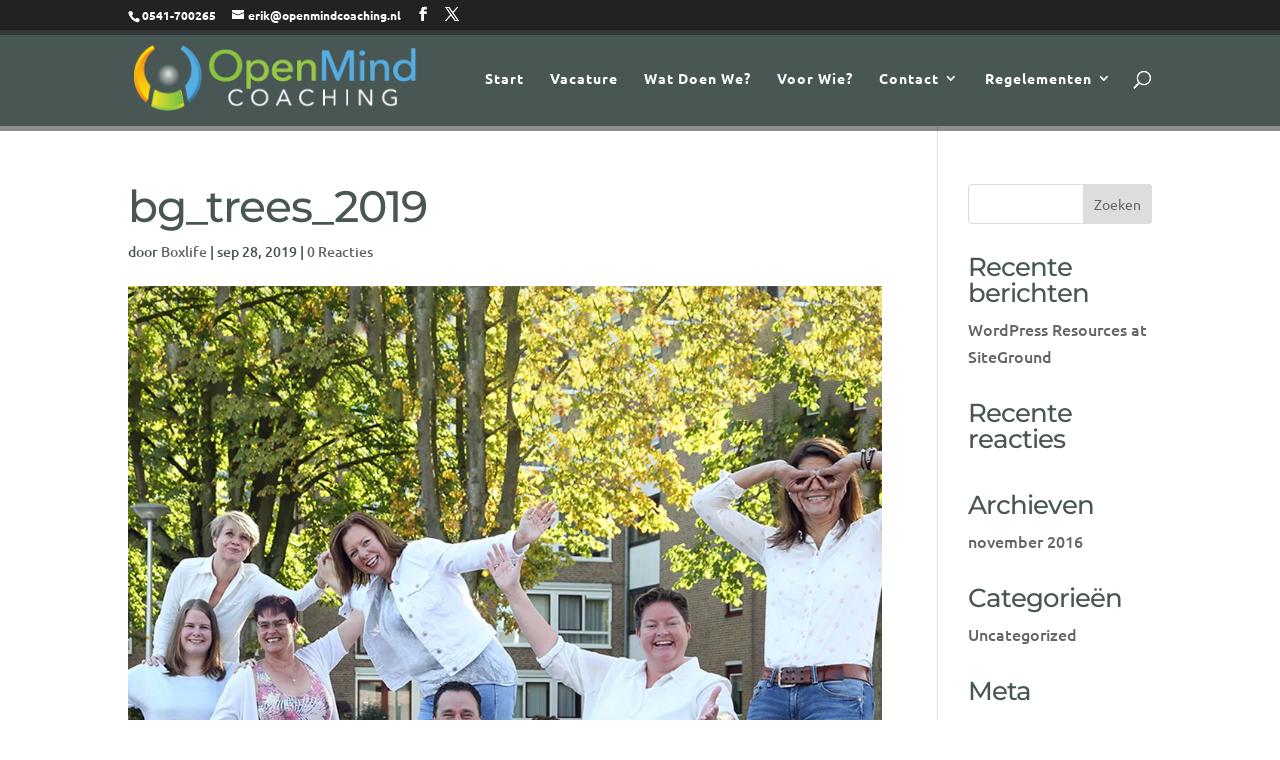

--- FILE ---
content_type: text/css
request_url: https://www.openmindcoaching.nl/wp-content/themes/OpenMind/style.css?ver=4.25.1
body_size: 1388
content:
/*
Theme Name: OpenMind
Theme URI: http://boxlifedesign.com
Description: Child theme for OpenMind.
Author: Eamonn Conlin
Author URI: http://boxlifedesign.com
Template: Divi
Version: 4.5.2
*/

/*---------------------------------------------------------------------------------------------------------------*/
/* ----------- [ PUT YOUR CUSTOM CSS BELOW THIS LINE -- DO NOT EDIT ABOVE THIS LINE ]--------------------------- */ 
/*---------------------------------------------------------------------------------------------------------------*/
/*----[ BORDER AROUND IMAGES ]-----*/
.spot-image {
border: solid 1px #fff!important ;
box-shadow: 0 0 0 10px rgba(29,29,29,0.1)!important ;
}

/*----------[SOCIAL MEDIA ICONS]------------*/

/* This centres the social media icons*/
ul.et_pb_social_media_follow { 
width:100%; 
text-align:center; 
margin: 0 0 0 0 ; 
}
.et_pb_social_media_follow li { 
float:none; 
display:inline-block; 
}

/* To reduce the background size of each social media icon*/
.et_pb_social_media_follow li a.icon {
    width: 20px;
    height: 20px;
    padding: 0;
background-color: transparent !important ;
}

/*To reduce the icon font in the center of the icon*/
.et_pb_social_media_follow li a.icon::before {
    display: block;
    width: 28px;
    height: 28px;
    color: #c9c9c9;
    font-size: 16px;
    line-height: 32px;
    -webkit-transition: color 0.3s;
    -moz-transition: color 0.3s;
    transition: color 0.3s;
}
/* change the captcha question text */
.et_pb_contact_captcha_question {
color: #ffffff !important;
font-size: 16px;
font-weight: 400;
}

/* Changes the hover color icon social media icon*/
.et_pb_social_media_follow li a.icon:hover::before {
    color: #0C71C3 !important ; /* Change this colour here */
}
/*-----------[SOCIAL MEDIA ICON END]--------------------*/


/*--- [ This changes your header and paragraph text ] ---*/

.header-text { color: #404040!important; 
font-size: 48px!important; 
font-weight: 300!important;
margin: 5px 0!important; 
}

 .section-body { color: #555!important; 
font-size: 21px!important; 
font-weight: 200!important; 
line-height: 1.4!important;
 }


/*--- [ This creates a grey main header Nav bar background ] ---*/
.et_fixed_nav #main-header, 
.et_fixed_nav #top-header {
box-shadow: 0 0 0 5px rgba(29,29,29,0.5)!important; /*remove this line to remove main header transparent border*/
}

/*---[Transparent border on fullwidth header]-----*/
.et_pb_fullwidth_header_container {
border-bottom: solid 0 0 0 5px rgba(29,29,29,0.5)!important ;
width: 100% ;
}



/*----------[MOBILE MENU EDITS]----------------*/
/*----This creates a white box around mobile menu button---*/
.mobile_menu_bar:before {
background-color: #fff!important ; 
padding: 5px 5px 5px 5px ;
}

.mobile_menu_bar:before {
    position: relative;
    top: 0;
    left: 0;
    font-size: 32px;
    content: "\61";
    cursor: pointer;
 display:block;
    -webkit-transform: rotate(-90deg); 
    -moz-transform: rotate(-90deg); 
}

/* ---This creates a black opacity on the background of the mobile dropdown menu---*/
.et_mobile_menu {
    background-color: rgba(0, 0, 0, 0.5)!important;
}

/*--------{BACK TO TOP BUTTON]------------*/
/* -- Reverses the color of the back-to-top button ---*/
.et_pb_scroll_top.et-pb-icon {
    color: #fff!important ;
background: #0C71C3!important ; 
}

/*-----------------[Contact CTA Menu Button]----------------*/

/* style the cta-button */

            .cta-button {border-radius: 0px;}
            .cta-button a {color: #fff!important;}
            li.cta-button {
                background-color:#0C71C3; /*edit here for background colour*/
                 border: solid 2px #0C71C3 ;/*edit here for border colour*/
                text-align: center; 
                padding: 7px 14px 14px!important;
border-top-left-radius: 1.2em; 
 border-top-right-radius: 1.2em; 

border-bottom-right-radius: 1.2em;                }

/*--------[ CTA HOVER ] ------------------*/
li.cta-button:hover {
background-color:#56AEE1 ; /* edit here for hover colour*/
border: solid 2px #56AEE1 ; /*edit here for hover border colour*/
}
.cta-button a:hover {color:#000000!important;}
 
   @media only screen and (min-width : 981px) {
            li.cta-button {height: 33px;}}

/*----------------[CTA Menu button end]------------------*/


@media only screen and ( max-width: 479px ) {
  li.cta-button {
padding: 0px 0px 0px!important;}
}

@media only screen and ( min-width: 480px ) and ( max-width: 767px ) {
   li.cta-button {
padding: 0px 0px 0px!important;}
}

@media only screen and ( min-width: 768px ) and ( max-width: 980px ) {
   li.cta-button {
padding: 0px 0px 0px!important;}
}

/* Tablets in landscape mode (981-1100px) */
@media only screen and ( min-width: 768px ) a